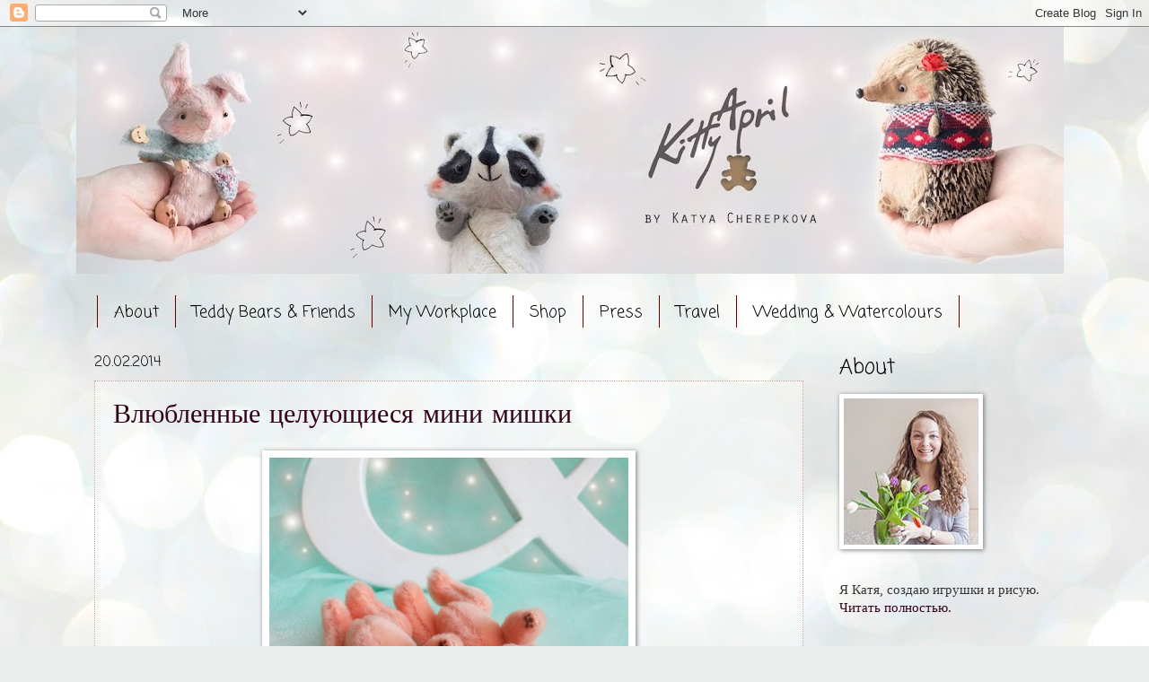

--- FILE ---
content_type: text/html; charset=UTF-8
request_url: https://www.cherepkova.com/2014/02/
body_size: 15934
content:
<!DOCTYPE html>
<html class='v2' dir='ltr' xmlns='http://www.w3.org/1999/xhtml' xmlns:b='http://www.google.com/2005/gml/b' xmlns:data='http://www.google.com/2005/gml/data' xmlns:expr='http://www.google.com/2005/gml/expr'>
<head>
<link href='https://www.blogger.com/static/v1/widgets/335934321-css_bundle_v2.css' rel='stylesheet' type='text/css'/>
<!-- Google Tag Manager -->
<script>(function(w,d,s,l,i){w[l]=w[l]||[];w[l].push({'gtm.start':
new Date().getTime(),event:'gtm.js'});var f=d.getElementsByTagName(s)[0],
j=d.createElement(s),dl=l!='dataLayer'?'&l='+l:'';j.async=true;j.src=
'https://www.googletagmanager.com/gtm.js?id='+i+dl;f.parentNode.insertBefore(j,f);
})(window,document,'script','dataLayer','GTM-5H6TXLQ');</script>
<!-- End Google Tag Manager -->
<meta content='width=1100' name='viewport'/>
<meta content='text/html; charset=UTF-8' http-equiv='Content-Type'/>
<meta content='blogger' name='generator'/>
<link href="https://www.cherepkova.com/favicon.ico" rel='icon' type='image/x-icon' />
<link href="https://www.cherepkova.com/2014/02/" rel='canonical' />
<link rel="alternate" type="application/atom+xml" title="KittyApril - Atom" href="https://www.cherepkova.com/feeds/posts/default" />
<link rel="alternate" type="application/rss+xml" title="KittyApril - RSS" href="https://www.cherepkova.com/feeds/posts/default?alt=rss" />
<link rel="service.post" type="application/atom+xml" title="KittyApril - Atom" href="https://www.blogger.com/feeds/7202287563302946241/posts/default" />
<!--Can't find substitution for tag [blog.ieCssRetrofitLinks]-->
<meta content='Дизайнер и создатель авторских игрушек. Придумаю и шью игрушки, и рисую акварелью' name='description'/>
<meta content='http://www.cherepkova.com/2014/02/' property='og:url'/>
<meta content='KittyApril' property='og:title'/>
<meta content='Дизайнер и создатель авторских игрушек. Придумаю и шью игрушки, и рисую акварелью' property='og:description'/>
<title>KittyApril: февраля 2014</title>
<style type='text/css'>@font-face{font-family:'Coming Soon';font-style:normal;font-weight:400;font-display:swap;src:url(//fonts.gstatic.com/s/comingsoon/v20/qWcuB6mzpYL7AJ2VfdQR1t-VWDnRsDkg.woff2)format('woff2');unicode-range:U+0000-00FF,U+0131,U+0152-0153,U+02BB-02BC,U+02C6,U+02DA,U+02DC,U+0304,U+0308,U+0329,U+2000-206F,U+20AC,U+2122,U+2191,U+2193,U+2212,U+2215,U+FEFF,U+FFFD;}@font-face{font-family:'Dancing Script';font-style:normal;font-weight:400;font-display:swap;src:url(//fonts.gstatic.com/s/dancingscript/v29/If2cXTr6YS-zF4S-kcSWSVi_sxjsohD9F50Ruu7BMSo3Rep8hNX6plRPjLo.woff2)format('woff2');unicode-range:U+0102-0103,U+0110-0111,U+0128-0129,U+0168-0169,U+01A0-01A1,U+01AF-01B0,U+0300-0301,U+0303-0304,U+0308-0309,U+0323,U+0329,U+1EA0-1EF9,U+20AB;}@font-face{font-family:'Dancing Script';font-style:normal;font-weight:400;font-display:swap;src:url(//fonts.gstatic.com/s/dancingscript/v29/If2cXTr6YS-zF4S-kcSWSVi_sxjsohD9F50Ruu7BMSo3ROp8hNX6plRPjLo.woff2)format('woff2');unicode-range:U+0100-02BA,U+02BD-02C5,U+02C7-02CC,U+02CE-02D7,U+02DD-02FF,U+0304,U+0308,U+0329,U+1D00-1DBF,U+1E00-1E9F,U+1EF2-1EFF,U+2020,U+20A0-20AB,U+20AD-20C0,U+2113,U+2C60-2C7F,U+A720-A7FF;}@font-face{font-family:'Dancing Script';font-style:normal;font-weight:400;font-display:swap;src:url(//fonts.gstatic.com/s/dancingscript/v29/If2cXTr6YS-zF4S-kcSWSVi_sxjsohD9F50Ruu7BMSo3Sup8hNX6plRP.woff2)format('woff2');unicode-range:U+0000-00FF,U+0131,U+0152-0153,U+02BB-02BC,U+02C6,U+02DA,U+02DC,U+0304,U+0308,U+0329,U+2000-206F,U+20AC,U+2122,U+2191,U+2193,U+2212,U+2215,U+FEFF,U+FFFD;}</style>
<style id='page-skin-1' type='text/css'><!--
/*
-----------------------------------------------
Blogger Template Style
Name:     Watermark
Designer: Blogger
URL:      www.blogger.com
----------------------------------------------- */
/* Use this with templates/1ktemplate-*.html */
/* Content
----------------------------------------------- */
body {
font: normal normal 16px 'Trebuchet MS', Trebuchet, sans-serif;
color: #333333;
background: #e9edec url(//themes.googleusercontent.com/image?id=1SBilrALlXIPLRAelrnhYjgFyYa09ZeL8cdktIYuaRwQ3kEvcEX-Xz1NjKkrLjtsPxmc7) repeat fixed top center /* Credit: merrymoonmary (http://www.istockphoto.com/file_closeup.php?id=10871280&platform=blogger) */;
}
html body .content-outer {
min-width: 0;
max-width: 100%;
width: 100%;
}
.content-outer {
font-size: 92%;
}
a:link {
text-decoration:none;
color: #330019;
}
a:visited {
text-decoration:none;
color: #99224d;
}
a:hover {
text-decoration:underline;
color: #ff004e;
}
.body-fauxcolumns .cap-top {
margin-top: 30px;
background: transparent none no-repeat scroll center center;
height: 121px;
}
.content-inner {
padding: 0;
}
/* Header
----------------------------------------------- */
.header-inner .Header .titlewrapper,
.header-inner .Header .descriptionwrapper {
padding-left: 20px;
padding-right: 20px;
}
.Header h1 {
font: normal normal 80px Dancing Script;
color: #ffffff;
text-shadow: 2px 2px rgba(0, 0, 0, .1);
}
.Header h1 a {
color: #ffffff;
}
.Header .description {
font-size: 140%;
color: #995555;
}
/* Tabs
----------------------------------------------- */
.tabs-inner .section {
margin: 0 20px;
}
.tabs-inner .PageList, .tabs-inner .LinkList, .tabs-inner .Labels {
margin-left: -11px;
margin-right: -11px;
background-color: rgba(0, 0, 0, 0);
border-top: 0 solid #ffffff;
border-bottom: 0 solid #ffffff;
-moz-box-shadow: 0 0 0 rgba(0, 0, 0, .3);
-webkit-box-shadow: 0 0 0 rgba(0, 0, 0, .3);
-goog-ms-box-shadow: 0 0 0 rgba(0, 0, 0, .3);
box-shadow: 0 0 0 rgba(0, 0, 0, .3);
}
.tabs-inner .PageList .widget-content,
.tabs-inner .LinkList .widget-content,
.tabs-inner .Labels .widget-content {
margin: -3px -11px;
background: transparent none  no-repeat scroll right;
}
.tabs-inner .widget ul {
padding: 2px 25px;
max-height: 34px;
background: transparent none no-repeat scroll left;
}
.tabs-inner .widget li {
border: none;
}
.tabs-inner .widget li a {
display: inline-block;
padding: .25em 1em;
font: normal normal 18px Coming Soon;
color: #000000;
border-right: 1px solid #660000;
}
.tabs-inner .widget li:first-child a {
border-left: 1px solid #660000;
}
.tabs-inner .widget li.selected a, .tabs-inner .widget li a:hover {
color: #000000;
}
/* Headings
----------------------------------------------- */
h2 {
font: normal normal 23px Coming Soon;
color: #000000;
margin: 0 0 .5em;
}
h2.date-header {
font: normal normal 16px Coming Soon;
color: #000000;
}
/* Main
----------------------------------------------- */
.main-inner .column-center-inner,
.main-inner .column-left-inner,
.main-inner .column-right-inner {
padding: 0 5px;
}
.main-outer {
margin-top: 0;
background: transparent none no-repeat scroll top left;
}
.main-inner {
padding-top: 30px;
}
.main-cap-top {
position: relative;
}
.main-cap-top .cap-right {
position: absolute;
height: 0;
width: 100%;
bottom: 0;
background: transparent none repeat-x scroll bottom center;
}
.main-cap-top .cap-left {
position: absolute;
height: 245px;
width: 280px;
right: 0;
bottom: 0;
background: transparent none no-repeat scroll bottom left;
}
/* Posts
----------------------------------------------- */
.post-outer {
padding: 15px 20px;
margin: 0 0 25px;
background: rgba(0, 0, 0, 0) url(//www.blogblog.com/1kt/watermark/post_background_birds.png) repeat scroll top left;
_background-image: none;
border: dotted 1px #cca199;
-moz-box-shadow: 0 0 0 rgba(0, 0, 0, .1);
-webkit-box-shadow: 0 0 0 rgba(0, 0, 0, .1);
-goog-ms-box-shadow: 0 0 0 rgba(0, 0, 0, .1);
box-shadow: 0 0 0 rgba(0, 0, 0, .1);
}
h3.post-title {
font: normal normal 30px Coming Soon;
margin: 0;
}
.comments h4 {
font: normal normal 30px Coming Soon;
margin: 1em 0 0;
}
.post-body {
font-size: 105%;
line-height: 1.5;
position: relative;
}
.post-header {
margin: 0 0 1em;
color: #777777;
}
.post-footer {
margin: 10px 0 0;
padding: 10px 0 0;
color: #777777;
border-top: dashed 1px #777777;
}
#blog-pager {
font-size: 140%
}
#comments .comment-author {
padding-top: 1.5em;
border-top: dashed 1px #777777;
background-position: 0 1.5em;
}
#comments .comment-author:first-child {
padding-top: 0;
border-top: none;
}
.avatar-image-container {
margin: .2em 0 0;
}
/* Comments
----------------------------------------------- */
.comments .comments-content .icon.blog-author {
background-repeat: no-repeat;
background-image: url([data-uri]);
}
.comments .comments-content .loadmore a {
border-top: 1px solid #777777;
border-bottom: 1px solid #777777;
}
.comments .continue {
border-top: 2px solid #777777;
}
/* Widgets
----------------------------------------------- */
.widget ul, .widget #ArchiveList ul.flat {
padding: 0;
list-style: none;
}
.widget ul li, .widget #ArchiveList ul.flat li {
padding: .35em 0;
text-indent: 0;
border-top: dashed 1px #777777;
}
.widget ul li:first-child, .widget #ArchiveList ul.flat li:first-child {
border-top: none;
}
.widget .post-body ul {
list-style: disc;
}
.widget .post-body ul li {
border: none;
}
.widget .zippy {
color: #777777;
}
.post-body img, .post-body .tr-caption-container, .Profile img, .Image img,
.BlogList .item-thumbnail img {
padding: 5px;
background: #fff;
-moz-box-shadow: 1px 1px 5px rgba(0, 0, 0, .5);
-webkit-box-shadow: 1px 1px 5px rgba(0, 0, 0, .5);
-goog-ms-box-shadow: 1px 1px 5px rgba(0, 0, 0, .5);
box-shadow: 1px 1px 5px rgba(0, 0, 0, .5);
}
.post-body img, .post-body .tr-caption-container {
padding: 8px;
}
.post-body .tr-caption-container {
color: #333333;
}
.post-body .tr-caption-container img {
padding: 0;
background: transparent;
border: none;
-moz-box-shadow: 0 0 0 rgba(0, 0, 0, .1);
-webkit-box-shadow: 0 0 0 rgba(0, 0, 0, .1);
-goog-ms-box-shadow: 0 0 0 rgba(0, 0, 0, .1);
box-shadow: 0 0 0 rgba(0, 0, 0, .1);
}
/* Footer
----------------------------------------------- */
.footer-outer {
color:#cca199;
background: #330019 url(//www.blogblog.com/1kt/watermark/body_background_navigator.png) repeat scroll top left;
}
.footer-outer a {
color: #ffffff;
}
.footer-outer a:visited {
color: #dd3267;
}
.footer-outer a:hover {
color: #ff779a;
}
.footer-outer .widget h2 {
color: #eec3bb;
}
/* Mobile
----------------------------------------------- */
body.mobile  {
background-size: 100% auto;
}
.mobile .body-fauxcolumn-outer {
background: transparent none repeat scroll top left;
}
html .mobile .mobile-date-outer {
border-bottom: none;
background: rgba(0, 0, 0, 0) url(//www.blogblog.com/1kt/watermark/post_background_birds.png) repeat scroll top left;
_background-image: none;
margin-bottom: 10px;
}
.mobile .main-inner .date-outer {
padding: 0;
}
.mobile .main-inner .date-header {
margin: 10px;
}
.mobile .main-cap-top {
z-index: -1;
}
.mobile .content-outer {
font-size: 100%;
}
.mobile .post-outer {
padding: 10px;
}
.mobile .main-cap-top .cap-left {
background: transparent none no-repeat scroll bottom left;
}
.mobile .body-fauxcolumns .cap-top {
margin: 0;
}
.mobile-link-button {
background: rgba(0, 0, 0, 0) url(//www.blogblog.com/1kt/watermark/post_background_birds.png) repeat scroll top left;
}
.mobile-link-button a:link, .mobile-link-button a:visited {
color: #330019;
}
.mobile-index-date .date-header {
color: #000000;
}
.mobile-index-contents {
color: #333333;
}
.mobile .tabs-inner .section {
margin: 0;
}
.mobile .tabs-inner .PageList {
margin-left: 0;
margin-right: 0;
}
.mobile .tabs-inner .PageList .widget-content {
margin: 0;
color: #000000;
background: rgba(0, 0, 0, 0) url(//www.blogblog.com/1kt/watermark/post_background_birds.png) repeat scroll top left;
}
.mobile .tabs-inner .PageList .widget-content .pagelist-arrow {
border-left: 1px solid #660000;
}

--></style>
<style id='template-skin-1' type='text/css'><!--
body {
min-width: 1110px;
}
.content-outer, .content-fauxcolumn-outer, .region-inner {
min-width: 1110px;
max-width: 1110px;
_width: 1110px;
}
.main-inner .columns {
padding-left: 0px;
padding-right: 280px;
}
.main-inner .fauxcolumn-center-outer {
left: 0px;
right: 280px;
/* IE6 does not respect left and right together */
_width: expression(this.parentNode.offsetWidth -
parseInt("0px") -
parseInt("280px") + 'px');
}
.main-inner .fauxcolumn-left-outer {
width: 0px;
}
.main-inner .fauxcolumn-right-outer {
width: 280px;
}
.main-inner .column-left-outer {
width: 0px;
right: 100%;
margin-left: -0px;
}
.main-inner .column-right-outer {
width: 280px;
margin-right: -280px;
}
#layout {
min-width: 0;
}
#layout .content-outer {
min-width: 0;
width: 800px;
}
#layout .region-inner {
min-width: 0;
width: auto;
}
--></style>
<script type='text/javascript'>
        (function(i,s,o,g,r,a,m){i['GoogleAnalyticsObject']=r;i[r]=i[r]||function(){
        (i[r].q=i[r].q||[]).push(arguments)},i[r].l=1*new Date();a=s.createElement(o),
        m=s.getElementsByTagName(o)[0];a.async=1;a.src=g;m.parentNode.insertBefore(a,m)
        })(window,document,'script','https://www.google-analytics.com/analytics.js','ga');
        ga('create', 'UA-33073551-1', 'auto', 'blogger');
        ga('blogger.send', 'pageview');
      </script>
<meta content='6d7cb4da8463fbbb' name='yandex-verification'/>
<meta content='75bbf85b7bdc4020' name='yandex-verification'/>
<link href='https://www.blogger.com/dyn-css/authorization.css?targetBlogID=7202287563302946241&amp;zx=e4ad08f9-e912-4724-a86a-3ba0272f8e1b' media='none' onload='if(media!=&#39;all&#39;)media=&#39;all&#39;' rel='stylesheet'/><noscript><link href='https://www.blogger.com/dyn-css/authorization.css?targetBlogID=7202287563302946241&amp;zx=e4ad08f9-e912-4724-a86a-3ba0272f8e1b' rel='stylesheet'/></noscript>
<meta name='google-adsense-platform-account' content='ca-host-pub-1556223355139109'/>
<meta name='google-adsense-platform-domain' content='blogspot.com'/>

</head>
<body class='loading variant-birds'>
<!-- Google Tag Manager (noscript) -->
<noscript><iframe height='0' src='https://www.googletagmanager.com/ns.html?id=GTM-5H6TXLQ' style='display:none;visibility:hidden' width='0'></iframe></noscript>
<!-- End Google Tag Manager (noscript) -->
<div class='navbar section' id='navbar'><div class='widget Navbar' data-version='1' id='Navbar1'><script type="text/javascript">
    function setAttributeOnload(object, attribute, val) {
      if(window.addEventListener) {
        window.addEventListener('load',
          function(){ object[attribute] = val; }, false);
      } else {
        window.attachEvent('onload', function(){ object[attribute] = val; });
      }
    }
  </script>
<div id="navbar-iframe-container"></div>
<script type="text/javascript" src="https://apis.google.com/js/platform.js"></script>
<script type="text/javascript">
      gapi.load("gapi.iframes:gapi.iframes.style.bubble", function() {
        if (gapi.iframes && gapi.iframes.getContext) {
          gapi.iframes.getContext().openChild({
              url: 'https://www.blogger.com/navbar/7202287563302946241?origin\x3dhttp://www.cherepkova.com',
              where: document.getElementById("navbar-iframe-container"),
              id: "navbar-iframe"
          });
        }
      });
    </script><script type="text/javascript">
(function() {
var script = document.createElement('script');
script.type = 'text/javascript';
script.src = '//pagead2.googlesyndication.com/pagead/js/google_top_exp.js';
var head = document.getElementsByTagName('head')[0];
if (head) {
head.appendChild(script);
}})();
</script>
</div></div>
<div class='body-fauxcolumns'>
<div class='fauxcolumn-outer body-fauxcolumn-outer'>
<div class='cap-top'>
<div class='cap-left'></div>
<div class='cap-right'></div>
</div>
<div class='fauxborder-left'>
<div class='fauxborder-right'></div>
<div class='fauxcolumn-inner'>
</div>
</div>
<div class='cap-bottom'>
<div class='cap-left'></div>
<div class='cap-right'></div>
</div>
</div>
</div>
<div class='content'>
<div class='content-fauxcolumns'>
<div class='fauxcolumn-outer content-fauxcolumn-outer'>
<div class='cap-top'>
<div class='cap-left'></div>
<div class='cap-right'></div>
</div>
<div class='fauxborder-left'>
<div class='fauxborder-right'></div>
<div class='fauxcolumn-inner'>
</div>
</div>
<div class='cap-bottom'>
<div class='cap-left'></div>
<div class='cap-right'></div>
</div>
</div>
</div>
<div class='content-outer'>
<div class='content-cap-top cap-top'>
<div class='cap-left'></div>
<div class='cap-right'></div>
</div>
<div class='fauxborder-left content-fauxborder-left'>
<div class='fauxborder-right content-fauxborder-right'></div>
<div class='content-inner'>
<header>
<div class='header-outer'>
<div class='header-cap-top cap-top'>
<div class='cap-left'></div>
<div class='cap-right'></div>
</div>
<div class='fauxborder-left header-fauxborder-left'>
<div class='fauxborder-right header-fauxborder-right'></div>
<div class='region-inner header-inner'>
<div class='header section' id='header'><div class='widget Header' data-version='1' id='Header1'>
<div id='header-inner'>
<a href="https://www.cherepkova.com/" style='display: block'>
<img alt='KittyApril' height='275px; ' id='Header1_headerimg' src='https://blogger.googleusercontent.com/img/b/R29vZ2xl/AVvXsEg-fYAYv_0YUhgLBiZGeK7l_wTkIiMnapKUXNHEq4nFhcbH7idGWq9KWy5T7F61U_qFdRVAG16Epkhcr_jwx9IO9FQ1jpWce8C2o4RaQzBYHALAmgNveorXMLC_G5APXtyey1U4huWpsQM/s1100/isbl_1680x420.33322958_q6fyuee1.jpg' style='display: block' width='1100px; '/>
</a>
<div class='descriptionwrapper'>
<p class='description'><span>
</span></p>
</div>
</div>
</div></div>
</div>
</div>
<div class='header-cap-bottom cap-bottom'>
<div class='cap-left'></div>
<div class='cap-right'></div>
</div>
</div>
</header>
<div class='tabs-outer'>
<div class='tabs-cap-top cap-top'>
<div class='cap-left'></div>
<div class='cap-right'></div>
</div>
<div class='fauxborder-left tabs-fauxborder-left'>
<div class='fauxborder-right tabs-fauxborder-right'></div>
<div class='region-inner tabs-inner'>
<div class='tabs section' id='crosscol'><div class='widget PageList' data-version='1' id='PageList1'>
<h2>Страницы</h2>
<div class='widget-content'>
<ul>
<li>
<a href='http://kittyaprilhandmade.blogspot.ru/2012/06/ddswcdwcdwcdwcdw.html'>About</a>
</li>
<li>
<a href="https://www.cherepkova.com/p/blog-page_1.html">Teddy Bears &amp; Friends</a>
</li>
<li>
<a href="https://www.cherepkova.com/p/process.html">My Workplace</a>
</li>
<li>
<a href="https://www.cherepkova.com/p/shop.html">Shop</a>
</li>
<li>
<a href="https://www.cherepkova.com/p/blog-page_4.html">Press</a>
</li>
<li>
<a href="https://www.cherepkova.com/search/label/my%20life">Travel</a>
</li>
<li>
<a href="https://www.cherepkova.com/p/wedding.html">Wedding &amp; Watercolours</a>
</li>
<li>
<a href="https://www.cherepkova.com/p/contacts.html">Contacts</a>
</li>
</ul>
<div class='clear'></div>
</div>
</div></div>
<div class='tabs no-items section' id='crosscol-overflow'></div>
</div>
</div>
<div class='tabs-cap-bottom cap-bottom'>
<div class='cap-left'></div>
<div class='cap-right'></div>
</div>
</div>
<div class='main-outer'>
<div class='main-cap-top cap-top'>
<div class='cap-left'></div>
<div class='cap-right'></div>
</div>
<div class='fauxborder-left main-fauxborder-left'>
<div class='fauxborder-right main-fauxborder-right'></div>
<div class='region-inner main-inner'>
<div class='columns fauxcolumns'>
<div class='fauxcolumn-outer fauxcolumn-center-outer'>
<div class='cap-top'>
<div class='cap-left'></div>
<div class='cap-right'></div>
</div>
<div class='fauxborder-left'>
<div class='fauxborder-right'></div>
<div class='fauxcolumn-inner'>
</div>
</div>
<div class='cap-bottom'>
<div class='cap-left'></div>
<div class='cap-right'></div>
</div>
</div>
<div class='fauxcolumn-outer fauxcolumn-left-outer'>
<div class='cap-top'>
<div class='cap-left'></div>
<div class='cap-right'></div>
</div>
<div class='fauxborder-left'>
<div class='fauxborder-right'></div>
<div class='fauxcolumn-inner'>
</div>
</div>
<div class='cap-bottom'>
<div class='cap-left'></div>
<div class='cap-right'></div>
</div>
</div>
<div class='fauxcolumn-outer fauxcolumn-right-outer'>
<div class='cap-top'>
<div class='cap-left'></div>
<div class='cap-right'></div>
</div>
<div class='fauxborder-left'>
<div class='fauxborder-right'></div>
<div class='fauxcolumn-inner'>
</div>
</div>
<div class='cap-bottom'>
<div class='cap-left'></div>
<div class='cap-right'></div>
</div>
</div>
<!-- corrects IE6 width calculation -->
<div class='columns-inner'>
<div class='column-center-outer'>
<div class='column-center-inner'>
<div class='main section' id='main'><div class='widget Blog' data-version='1' id='Blog1'>
<div class='blog-posts hfeed'>

          <div class="date-outer">
        
<h2 class='date-header'><span>20.02.2014</span></h2>

          <div class="date-posts">
        
<div class='post-outer'>
<div class='post hentry' itemprop='blogPost' itemscope='itemscope' itemtype='http://schema.org/BlogPosting'>
<meta content='https://blogger.googleusercontent.com/img/b/R29vZ2xl/AVvXsEioTRlP1bsjWNbgy3KnzEwHSDEFPCAJl8xG4Mzfh6dcn75bYmetYjyYEWLCkva9wWWkKT4gxzzZykANTTuEA8lUen6dLgBYUyYArD6UNJLOd2YOX98mvCAl6cl94i3_IOjF-_6dmKjctqry/s1600/counting+stars.jpg' itemprop='image_url'/>
<meta content='7202287563302946241' itemprop='blogId'/>
<meta content='3632039604527524159' itemprop='postId'/>
<a name='3632039604527524159'></a>
<h3 class='post-title entry-title' itemprop='name'>
<a href="https://www.cherepkova.com/2014/02/blog-post.html">Влюбленные целующиеся мини мишки</a>
</h3>
<div class='post-header'>
<div class='post-header-line-1'></div>
</div>
<div class='post-body entry-content' id='post-body-3632039604527524159' itemprop='articleBody'>
<div dir="ltr" style="text-align: left;" trbidi="on">
<div class="separator" style="clear: both; text-align: center;">
<a href="https://blogger.googleusercontent.com/img/b/R29vZ2xl/AVvXsEioTRlP1bsjWNbgy3KnzEwHSDEFPCAJl8xG4Mzfh6dcn75bYmetYjyYEWLCkva9wWWkKT4gxzzZykANTTuEA8lUen6dLgBYUyYArD6UNJLOd2YOX98mvCAl6cl94i3_IOjF-_6dmKjctqry/s1600/counting+stars.jpg" imageanchor="1" style="margin-left: 1em; margin-right: 1em;"><img border="0" height="400" src="https://blogger.googleusercontent.com/img/b/R29vZ2xl/AVvXsEioTRlP1bsjWNbgy3KnzEwHSDEFPCAJl8xG4Mzfh6dcn75bYmetYjyYEWLCkva9wWWkKT4gxzzZykANTTuEA8lUen6dLgBYUyYArD6UNJLOd2YOX98mvCAl6cl94i3_IOjF-_6dmKjctqry/s1600/counting+stars.jpg" width="400" /></a></div>
<span style="font-family: &quot;Trebuchet MS&quot;,sans-serif;">Привет, дорогие!</span><br />
<span style="font-family: &quot;Trebuchet MS&quot;,sans-serif;">Столько праздников, столько работы... пишу свой пост на бесконечную тему любви</span>. <span style="font-family: &quot;Trebuchet MS&quot;,sans-serif;">Лучше, как известно, поздно, чем никогда, поэтому принимайте мои искренние поздравления с Днем Св.Валентина с пожеланиями <b>светлой любви, нежности и взаимопонимания!</b> Любовь должна быть во всем, она наполняет мир смыслом и дарит радость!</span><br />
<div class="separator" style="clear: both; text-align: center;">
</div>
<div class="separator" style="clear: both; text-align: center;">
<a href="https://blogger.googleusercontent.com/img/b/R29vZ2xl/AVvXsEj7Gqfb5SAgJs2ov_bU1gjGC9xmF3tkhhLZEzJyoxyePl-BKjaxJ1Jvz5qY0vdnj-BWhPmctbsDzxXCEEuEL05ShjLKTDqEae7kEAMVCToLinzaPDF_CjTTukGN4Uh3-6yN8XXRH9eBdGvs/s1600/both+in+hand_2.jpg" imageanchor="1" style="margin-left: 1em; margin-right: 1em;"><img border="0" height="400" src="https://blogger.googleusercontent.com/img/b/R29vZ2xl/AVvXsEj7Gqfb5SAgJs2ov_bU1gjGC9xmF3tkhhLZEzJyoxyePl-BKjaxJ1Jvz5qY0vdnj-BWhPmctbsDzxXCEEuEL05ShjLKTDqEae7kEAMVCToLinzaPDF_CjTTukGN4Uh3-6yN8XXRH9eBdGvs/s1600/both+in+hand_2.jpg" width="400" /></a> </div>
<br />
<span style="font-family: &quot;Trebuchet MS&quot;,sans-serif;">Такого же мнения и 
моя <b>влюбленная парочка мини мишек</b>, которые очень любят друг друга 
целовать и не могут и дня прожить по одиночке. Между ними существует 
<b>невидимое притяжение</b> - в прямом и переносном смысле, внтури у них 
магнитики.)))</span><br />
<span style="font-family: &quot;Trebuchet MS&quot;,sans-serif;"><br /></span>
<br />
<div class="separator" style="clear: both; text-align: center;">
<a href="https://blogger.googleusercontent.com/img/b/R29vZ2xl/AVvXsEgWqN32wSodiLyHRSeou7xjFqQ58FLKbr_DX8QS-lvd8HsmozApYuHWglqI6cobtw4tssHjEmr95HQKRd4ESAZNNi4C3mNFBEEXBN3-ZTHuygGpwWBCYRErIubwGQuuktE4foxJKy12uYAH/s1600/both+in+hand.jpg" imageanchor="1" style="margin-left: 1em; margin-right: 1em;"><img border="0" height="400" src="https://blogger.googleusercontent.com/img/b/R29vZ2xl/AVvXsEgWqN32wSodiLyHRSeou7xjFqQ58FLKbr_DX8QS-lvd8HsmozApYuHWglqI6cobtw4tssHjEmr95HQKRd4ESAZNNi4C3mNFBEEXBN3-ZTHuygGpwWBCYRErIubwGQuuktE4foxJKy12uYAH/s1600/both+in+hand.jpg" width="400" /></a></div>
<span style="font-family: &quot;Trebuchet MS&quot;,sans-serif;"><b>Материалы</b> для каждого мишки: мех для миниатюры, 5 шплинтовых креплений, холлофайбер, стеклянный гранулят, стеклянные черные глазки, нитки мулине, сетка.</span><br />
<br />
<span style="font-family: &quot;Trebuchet MS&quot;,sans-serif;">Мишутки свободны, <b>ищут домик</b> на <a href="https://www.etsy.com/listing/178700708/kissing-mini-bears-couple-in-love-peach?ref=shop_home_active_4&amp;langid_override=9" target="_blank">Etsy</a>. Перезжать согласны только вместе. Эх, любовь..! Мишутки могут быть замечательным подарком или украшением на <b>свадьбе</b>.</span><br />
<br />
<span style="font-family: &quot;Trebuchet MS&quot;,sans-serif;">Дальше оооочень много фотографий, так как фотосессия меня сильно увлекла... </span><br />
<span style="font-family: &quot;Trebuchet MS&quot;,sans-serif;">(Кто досмотрит до конца, тот увидит, как мой кот контролирует весь процесс).</span><br />
<span style="font-family: &quot;Trebuchet MS&quot;,sans-serif;"><br /></span>
<br />
<div class="separator" style="clear: both; text-align: center;">
<a href="https://blogger.googleusercontent.com/img/b/R29vZ2xl/AVvXsEhLGo77E8GypZGgXd8sELnFRmS72mlIHS4ytOHUilvk-UaFQIMZ5bv23-XMMZMSxIBcCl0BLNd8KpwFKmp_LRntl_F3gWVJiloUtwkB0odc1rUuYiIl8p00e3gk80OJ04_sRio8Vj-hv_3F/s1600/cute+with+&amp;.jpg" imageanchor="1" style="margin-left: 1em; margin-right: 1em;"><img border="0" height="400" src="https://blogger.googleusercontent.com/img/b/R29vZ2xl/AVvXsEhLGo77E8GypZGgXd8sELnFRmS72mlIHS4ytOHUilvk-UaFQIMZ5bv23-XMMZMSxIBcCl0BLNd8KpwFKmp_LRntl_F3gWVJiloUtwkB0odc1rUuYiIl8p00e3gk80OJ04_sRio8Vj-hv_3F/s1600/cute+with+&amp;.jpg" width="400" /></a></div>
<div class="separator" style="clear: both; text-align: center;">
<a href="https://blogger.googleusercontent.com/img/b/R29vZ2xl/AVvXsEgcvbVLjlKkWJUIsivmf0inFYs3fAEFDJx_SPOevOo1rNBp6qeEAH7hhwS-DwDWGF9YL29X7yR8WrLVpY3Zc0XLzrpn1XnUxYcnk9OZNn6mOaMFHpvg6yFgYxtgOlQ5YjDcJeLT2cm6yAP3/s1600/cute_both.jpg" imageanchor="1" style="margin-left: 1em; margin-right: 1em;"><img border="0" height="400" src="https://blogger.googleusercontent.com/img/b/R29vZ2xl/AVvXsEgcvbVLjlKkWJUIsivmf0inFYs3fAEFDJx_SPOevOo1rNBp6qeEAH7hhwS-DwDWGF9YL29X7yR8WrLVpY3Zc0XLzrpn1XnUxYcnk9OZNn6mOaMFHpvg6yFgYxtgOlQ5YjDcJeLT2cm6yAP3/s1600/cute_both.jpg" width="400" /></a></div>
<div class="separator" style="clear: both; text-align: center;">
<a href="https://blogger.googleusercontent.com/img/b/R29vZ2xl/AVvXsEjSY0WheYFHiP2G4rs7wJ4SvSFlkt1JyhB-79BFcWqsE6Z2iI24l1fxEibM2RpM5Bmx9PLbk7fc-wY8Z5sRinGPGgtPLVlgauLDyMnc1X33dV-RE42tE9vI8aF6wCA6VdXDUHUOhMyprkKe/s1600/from+above.jpg" imageanchor="1" style="margin-left: 1em; margin-right: 1em;"><img border="0" height="400" src="https://blogger.googleusercontent.com/img/b/R29vZ2xl/AVvXsEjSY0WheYFHiP2G4rs7wJ4SvSFlkt1JyhB-79BFcWqsE6Z2iI24l1fxEibM2RpM5Bmx9PLbk7fc-wY8Z5sRinGPGgtPLVlgauLDyMnc1X33dV-RE42tE9vI8aF6wCA6VdXDUHUOhMyprkKe/s1600/from+above.jpg" width="400" /></a></div>
<div class="separator" style="clear: both; text-align: center;">
<a href="https://blogger.googleusercontent.com/img/b/R29vZ2xl/AVvXsEiRmaWvtGNxDdQ7T6nPGo-g7Ic3NXe6AghErXAn-Icm5KEEeyEA5PtF_W0gfJgPu66IaSR4aLWPzYr0rDIzog-UVZ90MoMLXTj51g10zER51JbZAScsdxnv3kW386SNICXDXQAH_PPGn-u5/s1600/from+above_two.jpg" imageanchor="1" style="margin-left: 1em; margin-right: 1em;"><img border="0" height="400" src="https://blogger.googleusercontent.com/img/b/R29vZ2xl/AVvXsEiRmaWvtGNxDdQ7T6nPGo-g7Ic3NXe6AghErXAn-Icm5KEEeyEA5PtF_W0gfJgPu66IaSR4aLWPzYr0rDIzog-UVZ90MoMLXTj51g10zER51JbZAScsdxnv3kW386SNICXDXQAH_PPGn-u5/s1600/from+above_two.jpg" width="400" /></a></div>
<div class="separator" style="clear: both; text-align: center;">
<a href="https://blogger.googleusercontent.com/img/b/R29vZ2xl/AVvXsEjRK_slw0pWn5hAX5oSmk_hn3uxnOHdtx9YJI6YNTTR2hglAhxGGLzTewO6s3ORhEm_i9tSeZ8_4UCx9P3L3W462MPB_Tv47whgZCejxoV2tNj5996iBHmOQ5gFMUyGntStot9wd1oByi_s/s1600/girl+bear.jpg" imageanchor="1" style="margin-left: 1em; margin-right: 1em;"><img border="0" height="400" src="https://blogger.googleusercontent.com/img/b/R29vZ2xl/AVvXsEjRK_slw0pWn5hAX5oSmk_hn3uxnOHdtx9YJI6YNTTR2hglAhxGGLzTewO6s3ORhEm_i9tSeZ8_4UCx9P3L3W462MPB_Tv47whgZCejxoV2tNj5996iBHmOQ5gFMUyGntStot9wd1oByi_s/s1600/girl+bear.jpg" width="400" /></a></div>
<div class="separator" style="clear: both; text-align: center;">
<a href="https://blogger.googleusercontent.com/img/b/R29vZ2xl/AVvXsEgxYf0uygQUvqF4EWCpY3cD1kNPw8cTPOYFiUUM7cE17dZEXs-BbpGWR1qEcXNFUNx4VitcnaVT85MoqYoAgyNPfoaoiW-dcAm9mlMtsMxT9ZPjZRgOXi_GedqGX-RYclL1WGBa42KJNUav/s1600/girl_close.jpg" imageanchor="1" style="margin-left: 1em; margin-right: 1em;"><img border="0" height="400" src="https://blogger.googleusercontent.com/img/b/R29vZ2xl/AVvXsEgxYf0uygQUvqF4EWCpY3cD1kNPw8cTPOYFiUUM7cE17dZEXs-BbpGWR1qEcXNFUNx4VitcnaVT85MoqYoAgyNPfoaoiW-dcAm9mlMtsMxT9ZPjZRgOXi_GedqGX-RYclL1WGBa42KJNUav/s1600/girl_close.jpg" width="400" /></a></div>
<div class="separator" style="clear: both; text-align: center;">
<a href="https://blogger.googleusercontent.com/img/b/R29vZ2xl/AVvXsEgtoQI4lfGKsAsZmcJMfwRKJOjtKgh5mOMb-A31u58w265jV7CgIbmOKcMQavjC9wxGtEmK0-nJvtJ70wQtATo1xoecQ05erGX55zE2-90xe5XmxW8ShwNXRMnTAFrFxOY-iufik-Q5Fhfu/s1600/hiding+present.jpg" imageanchor="1" style="margin-left: 1em; margin-right: 1em;"><img border="0" height="400" src="https://blogger.googleusercontent.com/img/b/R29vZ2xl/AVvXsEgtoQI4lfGKsAsZmcJMfwRKJOjtKgh5mOMb-A31u58w265jV7CgIbmOKcMQavjC9wxGtEmK0-nJvtJ70wQtATo1xoecQ05erGX55zE2-90xe5XmxW8ShwNXRMnTAFrFxOY-iufik-Q5Fhfu/s1600/hiding+present.jpg" width="400" /></a></div>
<div class="separator" style="clear: both; text-align: center;">
<a href="https://blogger.googleusercontent.com/img/b/R29vZ2xl/AVvXsEi3WHqKwgz2y8jO-3Nj1Y2gdNAkGzVDia5XgVSQFxBj9rCU-vIerT7MxVBDpAqeUMYSR0F6vtG9XVa7QcVFkXrIchzHFworXoSgE1Vu88noRjB07mntR4_Rzj3R3HPU2WK2ho-_NEh7H7tP/s1600/hugging.jpg" imageanchor="1" style="margin-left: 1em; margin-right: 1em;"><img border="0" height="400" src="https://blogger.googleusercontent.com/img/b/R29vZ2xl/AVvXsEi3WHqKwgz2y8jO-3Nj1Y2gdNAkGzVDia5XgVSQFxBj9rCU-vIerT7MxVBDpAqeUMYSR0F6vtG9XVa7QcVFkXrIchzHFworXoSgE1Vu88noRjB07mntR4_Rzj3R3HPU2WK2ho-_NEh7H7tP/s1600/hugging.jpg" width="400" /></a></div>
<div class="separator" style="clear: both; text-align: center;">
<a href="https://blogger.googleusercontent.com/img/b/R29vZ2xl/AVvXsEgMLeULhdU3ofgZB4gOh2l_J1cMcKOWZndeafKwEuZaJybdwdD-2mv-JOlm9rgkb5eImr-8GMVY3N11F2ZB6PqXMohb7MHiEsjnSIbTPxRVCr6A9754_BefTmIOjJfovvnQuSCmmQwAJMUh/s1600/in+&amp;.jpg" imageanchor="1" style="margin-left: 1em; margin-right: 1em;"><img border="0" height="400" src="https://blogger.googleusercontent.com/img/b/R29vZ2xl/AVvXsEgMLeULhdU3ofgZB4gOh2l_J1cMcKOWZndeafKwEuZaJybdwdD-2mv-JOlm9rgkb5eImr-8GMVY3N11F2ZB6PqXMohb7MHiEsjnSIbTPxRVCr6A9754_BefTmIOjJfovvnQuSCmmQwAJMUh/s1600/in+&amp;.jpg" width="400" /></a></div>
<div class="separator" style="clear: both; text-align: center;">
<a href="https://blogger.googleusercontent.com/img/b/R29vZ2xl/AVvXsEi6061YX3U9_Q3ia2Opd9h2z_TEF9XiOfqJyNkKo00Yknbz8QUNsuiWQ_rZi7ddknBrumhqVLBflTdk8gmp1_5ra_etKb64FLUT4N-RdIlL7mXjd1abePO0mkbHtbuZJoKEDyawv3BsYh7U/s1600/inside+&amp;.jpg" imageanchor="1" style="margin-left: 1em; margin-right: 1em;"><img border="0" height="400" src="https://blogger.googleusercontent.com/img/b/R29vZ2xl/AVvXsEi6061YX3U9_Q3ia2Opd9h2z_TEF9XiOfqJyNkKo00Yknbz8QUNsuiWQ_rZi7ddknBrumhqVLBflTdk8gmp1_5ra_etKb64FLUT4N-RdIlL7mXjd1abePO0mkbHtbuZJoKEDyawv3BsYh7U/s1600/inside+&amp;.jpg" width="400" /></a></div>
<div class="separator" style="clear: both; text-align: center;">
<a href="https://blogger.googleusercontent.com/img/b/R29vZ2xl/AVvXsEgaAouvpl6XU0JHA9GxwhUq4OwPCUUVT1sGBcLAhdKpXC1bsGkn2tMedEF5NBK0kxeeOlamM9a5eEAO9Jd1GcsCycqPCdNHYonV2y0Ffeof5ehCeulwKSNLiXtAbVqxVVyQuROL0wywefvB/s1600/kissing_closeup.jpg" imageanchor="1" style="margin-left: 1em; margin-right: 1em;"><img border="0" height="400" src="https://blogger.googleusercontent.com/img/b/R29vZ2xl/AVvXsEgaAouvpl6XU0JHA9GxwhUq4OwPCUUVT1sGBcLAhdKpXC1bsGkn2tMedEF5NBK0kxeeOlamM9a5eEAO9Jd1GcsCycqPCdNHYonV2y0Ffeof5ehCeulwKSNLiXtAbVqxVVyQuROL0wywefvB/s1600/kissing_closeup.jpg" width="400" /></a></div>
<div class="separator" style="clear: both; text-align: center;">
<a href="https://blogger.googleusercontent.com/img/b/R29vZ2xl/AVvXsEiJTYq_yF5BN9Ze4wb6_X60KgaWMuKmD4uJ9Zn4clpXf6x3UujDTmNNXN4ZPCUM6aVb2QqIZuvzKsNalcCK-O48B_cYBMbUVzneIIB9PII17YPN2McTi5e1fmE96h3BgJ2MpTvZ__3KDaor/s1600/kissing_standing.jpg" imageanchor="1" style="margin-left: 1em; margin-right: 1em;"><img border="0" height="400" src="https://blogger.googleusercontent.com/img/b/R29vZ2xl/AVvXsEiJTYq_yF5BN9Ze4wb6_X60KgaWMuKmD4uJ9Zn4clpXf6x3UujDTmNNXN4ZPCUM6aVb2QqIZuvzKsNalcCK-O48B_cYBMbUVzneIIB9PII17YPN2McTi5e1fmE96h3BgJ2MpTvZ__3KDaor/s1600/kissing_standing.jpg" width="400" /></a></div>
<div class="separator" style="clear: both; text-align: center;">
</div>
<div class="separator" style="clear: both; text-align: center;">
<a href="https://blogger.googleusercontent.com/img/b/R29vZ2xl/AVvXsEiGi3M2W7arrYLzgihynHPVRDepxpKAJ28Fc7wMJ3jmFvcQ2tJJOOcHreXXo6Az3DtOrtThtihkhi_8OPa1h1CA3hSXsWgjYBVHOeSyPa8ZE93CdHbw7z09nKg86uymgFtIV3zlD1r1yXCi/s1600/laying_facing_2.jpg" imageanchor="1" style="margin-left: 1em; margin-right: 1em;"><img border="0" height="400" src="https://blogger.googleusercontent.com/img/b/R29vZ2xl/AVvXsEiGi3M2W7arrYLzgihynHPVRDepxpKAJ28Fc7wMJ3jmFvcQ2tJJOOcHreXXo6Az3DtOrtThtihkhi_8OPa1h1CA3hSXsWgjYBVHOeSyPa8ZE93CdHbw7z09nKg86uymgFtIV3zlD1r1yXCi/s1600/laying_facing_2.jpg" width="400" /></a></div>
<div class="separator" style="clear: both; text-align: center;">
<a href="https://blogger.googleusercontent.com/img/b/R29vZ2xl/AVvXsEi_-WDwNdKvmLBx0R50bZe8g1x-ASoHIpJRcLvXhAlGIf8Jmc2aIGPFYpwJOQEcR8jTUbc2wz4ccKm7kApTEZcP8A0Be-IlsvxN15MNTEiIC-IoybfgusuWOUPaZ1BfVsXhBCZynIy09w11/s1600/laying_present.jpg" imageanchor="1" style="margin-left: 1em; margin-right: 1em;"><img border="0" height="400" src="https://blogger.googleusercontent.com/img/b/R29vZ2xl/AVvXsEi_-WDwNdKvmLBx0R50bZe8g1x-ASoHIpJRcLvXhAlGIf8Jmc2aIGPFYpwJOQEcR8jTUbc2wz4ccKm7kApTEZcP8A0Be-IlsvxN15MNTEiIC-IoybfgusuWOUPaZ1BfVsXhBCZynIy09w11/s1600/laying_present.jpg" width="400" /></a><a href="https://blogger.googleusercontent.com/img/b/R29vZ2xl/AVvXsEic4jWjg__bWhVzvfwxYm3PgnMl_wogtXoWrb4ELCeyFHTpSTdu17L8sXsy8Vw0d_QKV5Eg-ujKb3Ccx-JY4jOGjv1GyIOjJz62iaRini7m_Y5F1libnBLK97m5EOsAiLOgWGhcN1Rf0QR6/s1600/laying_heart.jpg" imageanchor="1" style="margin-left: 1em; margin-right: 1em;"><img border="0" height="400" src="https://blogger.googleusercontent.com/img/b/R29vZ2xl/AVvXsEic4jWjg__bWhVzvfwxYm3PgnMl_wogtXoWrb4ELCeyFHTpSTdu17L8sXsy8Vw0d_QKV5Eg-ujKb3Ccx-JY4jOGjv1GyIOjJz62iaRini7m_Y5F1libnBLK97m5EOsAiLOgWGhcN1Rf0QR6/s1600/laying_heart.jpg" width="400" /></a></div>
<span style="font-family: &quot;Trebuchet MS&quot;,sans-serif;"><br /></span>
<span style="font-family: &quot;Trebuchet MS&quot;,sans-serif;">А вот и кот...</span><br />
<div class="separator" style="clear: both; text-align: center;">
<a href="https://blogger.googleusercontent.com/img/b/R29vZ2xl/AVvXsEi7OUNbHdxtKHSzO-0NxKIDHLx_dFn8rPkPGEHr6yzbC9XNHWKVtmBT1vNrcbm2IP1IUiD-NW_rE-2efsXYQmKcMMpHBeyrLyiU317ph5vydTq1juBCTMhRBWTYUJXOB1cORAOlNRv9Qz04/s1600/70.jpg" imageanchor="1" style="margin-left: 1em; margin-right: 1em;"><img border="0" height="231" src="https://blogger.googleusercontent.com/img/b/R29vZ2xl/AVvXsEi7OUNbHdxtKHSzO-0NxKIDHLx_dFn8rPkPGEHr6yzbC9XNHWKVtmBT1vNrcbm2IP1IUiD-NW_rE-2efsXYQmKcMMpHBeyrLyiU317ph5vydTq1juBCTMhRBWTYUJXOB1cORAOlNRv9Qz04/s1600/70.jpg" width="400" /></a><a href="https://blogger.googleusercontent.com/img/b/R29vZ2xl/AVvXsEinm-2dy7TsXWPwA_sA8hZvX1HRz_O0v0NgY2B6RWpWZY9MmusCwwiulHSJTN4c1K5d47Mxu-xCjgO8l3-hIHSe_RMoE5Wx7ZxWWR42oIh5NiZiYeRWsk9lRA0thOGj0oEq66XHMdCsQONb/s1600/62.jpg" imageanchor="1" style="margin-left: 1em; margin-right: 1em;"><img border="0" height="286" src="https://blogger.googleusercontent.com/img/b/R29vZ2xl/AVvXsEinm-2dy7TsXWPwA_sA8hZvX1HRz_O0v0NgY2B6RWpWZY9MmusCwwiulHSJTN4c1K5d47Mxu-xCjgO8l3-hIHSe_RMoE5Wx7ZxWWR42oIh5NiZiYeRWsk9lRA0thOGj0oEq66XHMdCsQONb/s1600/62.jpg" width="400" /></a></div>
<span style="font-family: &quot;Trebuchet MS&quot;,sans-serif;"><br /></span>
<span style="font-family: &quot;Trebuchet MS&quot;,sans-serif;">Всем желаю находить место для любви в своем сердце и плотном графике!</span><br />
<span style="font-family: &quot;Trebuchet MS&quot;,sans-serif;"><br /></span></div>
<div style='clear: both;'></div>
</div>
<div class='post-footer'>
<div class='post-footer-line post-footer-line-1'><span class='post-author vcard'>
Автор:
<span class='fn' itemprop='author' itemscope='itemscope' itemtype='http://schema.org/Person'>
<meta content='https://www.blogger.com/profile/08263556315589232455' itemprop='url'/>
<a class='g-profile' href='https://www.blogger.com/profile/08263556315589232455' rel='author' title='author profile'>
<span itemprop='name'>KittyApril</span>
</a>
</span>
</span>
<span class='post-timestamp'>
на
<meta content='http://www.cherepkova.com/2014/02/blog-post.html' itemprop='url'/>
<a class='timestamp-link' href="https://www.cherepkova.com/2014/02/blog-post.html" rel='bookmark' title='permanent link'><abbr class='published' itemprop='datePublished' title='2014-02-20T09:13:00-08:00'>09:13</abbr></a>
</span>
<span class='post-comment-link'>
<a class='comment-link' href="https://www.cherepkova.com/2014/02/blog-post.html#comment-form" onclick=''>
4 комментария:
  </a>
</span>
<span class='post-icons'>
<span class='item-control blog-admin pid-734212866'>
<a href='https://www.blogger.com/post-edit.g?blogID=7202287563302946241&postID=3632039604527524159&from=pencil' title='Изменить сообщение'>
<img alt='' class='icon-action' height='18' src='https://resources.blogblog.com/img/icon18_edit_allbkg.gif' width='18'/>
</a>
</span>
</span>
<div class='post-share-buttons goog-inline-block'>
</div>
</div>
<div class='post-footer-line post-footer-line-2'><span class='post-labels'>
Ярлыки:
<a href="https://www.cherepkova.com/search/label/%D0%B8%D1%89%D1%83%D1%82%20%D0%B4%D0%BE%D0%BC%D0%B8%D0%BA" rel='tag'>ищут домик</a>,
<a href="https://www.cherepkova.com/search/label/%D0%BC%D0%B8%D1%88%D0%BA%D0%B8%20%D1%82%D0%B5%D0%B4%D0%B4%D0%B8" rel='tag'>мишки тедди</a>,
<a href="https://www.cherepkova.com/search/label/for%20adoption" rel='tag'>for adoption</a>,
<a href="https://www.cherepkova.com/search/label/miniature%20bear" rel='tag'>miniature bear</a>,
<a href="https://www.cherepkova.com/search/label/teddy%20bear" rel='tag'>teddy bear</a>,
<a href="https://www.cherepkova.com/search/label/wedding" rel='tag'>wedding</a>,
<a href="https://www.cherepkova.com/search/label/wedding%20toys" rel='tag'>wedding toys</a>
</span>
</div>
<div class='post-footer-line post-footer-line-3'><span class='post-location'>
</span>
</div>
</div>
</div>
</div>

        </div></div>
      
</div>
<div class='blog-pager' id='blog-pager'>
<span id='blog-pager-newer-link'>
<a class='blog-pager-newer-link' href="https://www.cherepkova.com/search?updated-max=2014-04-27T11:20:00-07:00&max-results=8&reverse-paginate=true" id='Blog1_blog-pager-newer-link' title='Следующие'>Следующие</a>
</span>
<span id='blog-pager-older-link'>
<a class='blog-pager-older-link' href="https://www.cherepkova.com/search?updated-max=2014-02-20T09:13:00-08:00&max-results=8" id='Blog1_blog-pager-older-link' title='Предыдущие'>Предыдущие</a>
</span>
<a class='home-link' href="https://www.cherepkova.com/">Главная страница</a>
</div>
<div class='clear'></div>
<div class='blog-feeds' style='display:none'>
<div class='feed-links'>
Подписаться на:
<a class='feed-link' href="https://www.cherepkova.com/feeds/posts/default" target='_blank' type='application/atom+xml'>Комментарии (Atom)</a>
</div>
</div>
</div></div>
</div>
</div>
<div class='column-left-outer'>
<div class='column-left-inner'>
<aside>
</aside>
</div>
</div>
<div class='column-right-outer'>
<div class='column-right-inner'>
<aside>
<div class='sidebar section' id='sidebar-right-1'><div class='widget Image' data-version='1' id='Image2'>
<h2>About</h2>
<div class='widget-content'>
<img alt='About' height='163' id='Image2_img' src='https://blogger.googleusercontent.com/img/b/R29vZ2xl/AVvXsEgo4-FU80a2IUIrGgjPLKsuJy04yIdzWHLAjiLGSd6874D25HYK82q4ReuzRC0Y6q8DxkUmEGebfHjA9jUB5fkETKZHhddwTulW0-T9xYiu9rc_vEv3vj_yn7y795xJ4v3Mb4pZ643kyIA7/s163/me_small.jpg' width='150'/>
<br/>
</div>
<div class='clear'></div>
</div><div class='widget Text' data-version='1' id='Text1'>
<div class='widget-content'>
<span style="font-family:&quot;;"><span style="font-family:&quot;;">Я Катя<span style="font-family:&quot;;">, <span style="font-family:&quot;;">создаю</span></span> игруш<span style="font-family:&quot;;">к<span style="font-family:&quot;;">и</span> и рисую</span>. <a href="https://www.cherepkova.com/2012/06/ddswcdwcdwcdwcdw.html">Читать полностью.</a><br /></span></span>
</div>
<div class='clear'></div>
</div><div class='widget Translate' data-version='1' id='Translate1'>
<h2 class='title'>Translate</h2>
<div id='google_translate_element'></div>
<script>
    function googleTranslateElementInit() {
      new google.translate.TranslateElement({
        pageLanguage: 'ru',
        autoDisplay: 'true',
        layout: google.translate.TranslateElement.InlineLayout.VERTICAL
      }, 'google_translate_element');
    }
  </script>
<script src='//translate.google.com/translate_a/element.js?cb=googleTranslateElementInit'></script>
<div class='clear'></div>
</div></div>
</aside>
</div>
</div>
</div>
<div style='clear: both'></div>
<!-- columns -->
</div>
<!-- main -->
</div>
</div>
<div class='main-cap-bottom cap-bottom'>
<div class='cap-left'></div>
<div class='cap-right'></div>
</div>
</div>
<footer>
<div class='footer-outer'>
<div class='footer-cap-top cap-top'>
<div class='cap-left'></div>
<div class='cap-right'></div>
</div>
<div class='fauxborder-left footer-fauxborder-left'>
<div class='fauxborder-right footer-fauxborder-right'></div>
<div class='region-inner footer-inner'>
<div class='foot no-items section' id='footer-1'></div>
<table border='0' cellpadding='0' cellspacing='0' class='section-columns columns-2'>
<tbody>
<tr>
<td class='first columns-cell'>
<div class='foot section' id='footer-2-1'><div class='widget Attribution' data-version='1' id='Attribution1'>
<div class='widget-content' style='text-align: center;'>
Тема "Водяной знак". Автор изображений для темы: <a href='http://www.istockphoto.com/file_closeup.php?id=10871280&platform=blogger' target='_blank'>merrymoonmary</a>. Технологии <a href='https://www.blogger.com' target='_blank'>Blogger</a>.
</div>
<div class='clear'></div>
</div></div>
</td>
<td class='columns-cell'>
<div class='foot section' id='footer-2-2'><div class='widget BlogArchive' data-version='1' id='BlogArchive1'>
<h2>Older posts</h2>
<div class='widget-content'>
<div id='ArchiveList'>
<div id='BlogArchive1_ArchiveList'>
<ul class='hierarchy'>
<li class='archivedate collapsed'>
<a class='toggle' href='javascript:void(0)'>
<span class='zippy'>

        &#9658;&#160;
      
</span>
</a>
<a class='post-count-link' href="https://www.cherepkova.com/2022/">
2022
</a>
<span class='post-count' dir='ltr'>(1)</span>
<ul class='hierarchy'>
<li class='archivedate collapsed'>
<a class='toggle' href='javascript:void(0)'>
<span class='zippy'>

        &#9658;&#160;
      
</span>
</a>
<a class='post-count-link' href="https://www.cherepkova.com/2022/02/">
февраля
</a>
<span class='post-count' dir='ltr'>(1)</span>
</li>
</ul>
</li>
</ul>
<ul class='hierarchy'>
<li class='archivedate collapsed'>
<a class='toggle' href='javascript:void(0)'>
<span class='zippy'>

        &#9658;&#160;
      
</span>
</a>
<a class='post-count-link' href="https://www.cherepkova.com/2020/">
2020
</a>
<span class='post-count' dir='ltr'>(1)</span>
<ul class='hierarchy'>
<li class='archivedate collapsed'>
<a class='toggle' href='javascript:void(0)'>
<span class='zippy'>

        &#9658;&#160;
      
</span>
</a>
<a class='post-count-link' href="https://www.cherepkova.com/2020/01/">
января
</a>
<span class='post-count' dir='ltr'>(1)</span>
</li>
</ul>
</li>
</ul>
<ul class='hierarchy'>
<li class='archivedate collapsed'>
<a class='toggle' href='javascript:void(0)'>
<span class='zippy'>

        &#9658;&#160;
      
</span>
</a>
<a class='post-count-link' href="https://www.cherepkova.com/2019/">
2019
</a>
<span class='post-count' dir='ltr'>(3)</span>
<ul class='hierarchy'>
<li class='archivedate collapsed'>
<a class='toggle' href='javascript:void(0)'>
<span class='zippy'>

        &#9658;&#160;
      
</span>
</a>
<a class='post-count-link' href="https://www.cherepkova.com/2019/11/">
ноября
</a>
<span class='post-count' dir='ltr'>(1)</span>
</li>
</ul>
<ul class='hierarchy'>
<li class='archivedate collapsed'>
<a class='toggle' href='javascript:void(0)'>
<span class='zippy'>

        &#9658;&#160;
      
</span>
</a>
<a class='post-count-link' href="https://www.cherepkova.com/2019/09/">
сентября
</a>
<span class='post-count' dir='ltr'>(1)</span>
</li>
</ul>
<ul class='hierarchy'>
<li class='archivedate collapsed'>
<a class='toggle' href='javascript:void(0)'>
<span class='zippy'>

        &#9658;&#160;
      
</span>
</a>
<a class='post-count-link' href="https://www.cherepkova.com/2019/06/">
июня
</a>
<span class='post-count' dir='ltr'>(1)</span>
</li>
</ul>
</li>
</ul>
<ul class='hierarchy'>
<li class='archivedate collapsed'>
<a class='toggle' href='javascript:void(0)'>
<span class='zippy'>

        &#9658;&#160;
      
</span>
</a>
<a class='post-count-link' href="https://www.cherepkova.com/2018/">
2018
</a>
<span class='post-count' dir='ltr'>(6)</span>
<ul class='hierarchy'>
<li class='archivedate collapsed'>
<a class='toggle' href='javascript:void(0)'>
<span class='zippy'>

        &#9658;&#160;
      
</span>
</a>
<a class='post-count-link' href="https://www.cherepkova.com/2018/12/">
декабря
</a>
<span class='post-count' dir='ltr'>(5)</span>
</li>
</ul>
<ul class='hierarchy'>
<li class='archivedate collapsed'>
<a class='toggle' href='javascript:void(0)'>
<span class='zippy'>

        &#9658;&#160;
      
</span>
</a>
<a class='post-count-link' href="https://www.cherepkova.com/2018/10/">
октября
</a>
<span class='post-count' dir='ltr'>(1)</span>
</li>
</ul>
</li>
</ul>
<ul class='hierarchy'>
<li class='archivedate collapsed'>
<a class='toggle' href='javascript:void(0)'>
<span class='zippy'>

        &#9658;&#160;
      
</span>
</a>
<a class='post-count-link' href="https://www.cherepkova.com/2017/">
2017
</a>
<span class='post-count' dir='ltr'>(6)</span>
<ul class='hierarchy'>
<li class='archivedate collapsed'>
<a class='toggle' href='javascript:void(0)'>
<span class='zippy'>

        &#9658;&#160;
      
</span>
</a>
<a class='post-count-link' href="https://www.cherepkova.com/2017/10/">
октября
</a>
<span class='post-count' dir='ltr'>(1)</span>
</li>
</ul>
<ul class='hierarchy'>
<li class='archivedate collapsed'>
<a class='toggle' href='javascript:void(0)'>
<span class='zippy'>

        &#9658;&#160;
      
</span>
</a>
<a class='post-count-link' href="https://www.cherepkova.com/2017/09/">
сентября
</a>
<span class='post-count' dir='ltr'>(2)</span>
</li>
</ul>
<ul class='hierarchy'>
<li class='archivedate collapsed'>
<a class='toggle' href='javascript:void(0)'>
<span class='zippy'>

        &#9658;&#160;
      
</span>
</a>
<a class='post-count-link' href="https://www.cherepkova.com/2017/08/">
августа
</a>
<span class='post-count' dir='ltr'>(1)</span>
</li>
</ul>
<ul class='hierarchy'>
<li class='archivedate collapsed'>
<a class='toggle' href='javascript:void(0)'>
<span class='zippy'>

        &#9658;&#160;
      
</span>
</a>
<a class='post-count-link' href="https://www.cherepkova.com/2017/06/">
июня
</a>
<span class='post-count' dir='ltr'>(1)</span>
</li>
</ul>
<ul class='hierarchy'>
<li class='archivedate collapsed'>
<a class='toggle' href='javascript:void(0)'>
<span class='zippy'>

        &#9658;&#160;
      
</span>
</a>
<a class='post-count-link' href="https://www.cherepkova.com/2017/03/">
марта
</a>
<span class='post-count' dir='ltr'>(1)</span>
</li>
</ul>
</li>
</ul>
<ul class='hierarchy'>
<li class='archivedate collapsed'>
<a class='toggle' href='javascript:void(0)'>
<span class='zippy'>

        &#9658;&#160;
      
</span>
</a>
<a class='post-count-link' href="https://www.cherepkova.com/2016/">
2016
</a>
<span class='post-count' dir='ltr'>(18)</span>
<ul class='hierarchy'>
<li class='archivedate collapsed'>
<a class='toggle' href='javascript:void(0)'>
<span class='zippy'>

        &#9658;&#160;
      
</span>
</a>
<a class='post-count-link' href="https://www.cherepkova.com/2016/12/">
декабря
</a>
<span class='post-count' dir='ltr'>(1)</span>
</li>
</ul>
<ul class='hierarchy'>
<li class='archivedate collapsed'>
<a class='toggle' href='javascript:void(0)'>
<span class='zippy'>

        &#9658;&#160;
      
</span>
</a>
<a class='post-count-link' href="https://www.cherepkova.com/2016/10/">
октября
</a>
<span class='post-count' dir='ltr'>(1)</span>
</li>
</ul>
<ul class='hierarchy'>
<li class='archivedate collapsed'>
<a class='toggle' href='javascript:void(0)'>
<span class='zippy'>

        &#9658;&#160;
      
</span>
</a>
<a class='post-count-link' href="https://www.cherepkova.com/2016/09/">
сентября
</a>
<span class='post-count' dir='ltr'>(4)</span>
</li>
</ul>
<ul class='hierarchy'>
<li class='archivedate collapsed'>
<a class='toggle' href='javascript:void(0)'>
<span class='zippy'>

        &#9658;&#160;
      
</span>
</a>
<a class='post-count-link' href="https://www.cherepkova.com/2016/07/">
июля
</a>
<span class='post-count' dir='ltr'>(3)</span>
</li>
</ul>
<ul class='hierarchy'>
<li class='archivedate collapsed'>
<a class='toggle' href='javascript:void(0)'>
<span class='zippy'>

        &#9658;&#160;
      
</span>
</a>
<a class='post-count-link' href="https://www.cherepkova.com/2016/06/">
июня
</a>
<span class='post-count' dir='ltr'>(1)</span>
</li>
</ul>
<ul class='hierarchy'>
<li class='archivedate collapsed'>
<a class='toggle' href='javascript:void(0)'>
<span class='zippy'>

        &#9658;&#160;
      
</span>
</a>
<a class='post-count-link' href="https://www.cherepkova.com/2016/05/">
мая
</a>
<span class='post-count' dir='ltr'>(2)</span>
</li>
</ul>
<ul class='hierarchy'>
<li class='archivedate collapsed'>
<a class='toggle' href='javascript:void(0)'>
<span class='zippy'>

        &#9658;&#160;
      
</span>
</a>
<a class='post-count-link' href="https://www.cherepkova.com/2016/03/">
марта
</a>
<span class='post-count' dir='ltr'>(1)</span>
</li>
</ul>
<ul class='hierarchy'>
<li class='archivedate collapsed'>
<a class='toggle' href='javascript:void(0)'>
<span class='zippy'>

        &#9658;&#160;
      
</span>
</a>
<a class='post-count-link' href="https://www.cherepkova.com/2016/02/">
февраля
</a>
<span class='post-count' dir='ltr'>(2)</span>
</li>
</ul>
<ul class='hierarchy'>
<li class='archivedate collapsed'>
<a class='toggle' href='javascript:void(0)'>
<span class='zippy'>

        &#9658;&#160;
      
</span>
</a>
<a class='post-count-link' href="https://www.cherepkova.com/2016/01/">
января
</a>
<span class='post-count' dir='ltr'>(3)</span>
</li>
</ul>
</li>
</ul>
<ul class='hierarchy'>
<li class='archivedate collapsed'>
<a class='toggle' href='javascript:void(0)'>
<span class='zippy'>

        &#9658;&#160;
      
</span>
</a>
<a class='post-count-link' href="https://www.cherepkova.com/2015/">
2015
</a>
<span class='post-count' dir='ltr'>(30)</span>
<ul class='hierarchy'>
<li class='archivedate collapsed'>
<a class='toggle' href='javascript:void(0)'>
<span class='zippy'>

        &#9658;&#160;
      
</span>
</a>
<a class='post-count-link' href="https://www.cherepkova.com/2015/11/">
ноября
</a>
<span class='post-count' dir='ltr'>(6)</span>
</li>
</ul>
<ul class='hierarchy'>
<li class='archivedate collapsed'>
<a class='toggle' href='javascript:void(0)'>
<span class='zippy'>

        &#9658;&#160;
      
</span>
</a>
<a class='post-count-link' href="https://www.cherepkova.com/2015/10/">
октября
</a>
<span class='post-count' dir='ltr'>(1)</span>
</li>
</ul>
<ul class='hierarchy'>
<li class='archivedate collapsed'>
<a class='toggle' href='javascript:void(0)'>
<span class='zippy'>

        &#9658;&#160;
      
</span>
</a>
<a class='post-count-link' href="https://www.cherepkova.com/2015/09/">
сентября
</a>
<span class='post-count' dir='ltr'>(4)</span>
</li>
</ul>
<ul class='hierarchy'>
<li class='archivedate collapsed'>
<a class='toggle' href='javascript:void(0)'>
<span class='zippy'>

        &#9658;&#160;
      
</span>
</a>
<a class='post-count-link' href="https://www.cherepkova.com/2015/08/">
августа
</a>
<span class='post-count' dir='ltr'>(2)</span>
</li>
</ul>
<ul class='hierarchy'>
<li class='archivedate collapsed'>
<a class='toggle' href='javascript:void(0)'>
<span class='zippy'>

        &#9658;&#160;
      
</span>
</a>
<a class='post-count-link' href="https://www.cherepkova.com/2015/07/">
июля
</a>
<span class='post-count' dir='ltr'>(4)</span>
</li>
</ul>
<ul class='hierarchy'>
<li class='archivedate collapsed'>
<a class='toggle' href='javascript:void(0)'>
<span class='zippy'>

        &#9658;&#160;
      
</span>
</a>
<a class='post-count-link' href="https://www.cherepkova.com/2015/06/">
июня
</a>
<span class='post-count' dir='ltr'>(1)</span>
</li>
</ul>
<ul class='hierarchy'>
<li class='archivedate collapsed'>
<a class='toggle' href='javascript:void(0)'>
<span class='zippy'>

        &#9658;&#160;
      
</span>
</a>
<a class='post-count-link' href="https://www.cherepkova.com/2015/05/">
мая
</a>
<span class='post-count' dir='ltr'>(4)</span>
</li>
</ul>
<ul class='hierarchy'>
<li class='archivedate collapsed'>
<a class='toggle' href='javascript:void(0)'>
<span class='zippy'>

        &#9658;&#160;
      
</span>
</a>
<a class='post-count-link' href="https://www.cherepkova.com/2015/04/">
апреля
</a>
<span class='post-count' dir='ltr'>(2)</span>
</li>
</ul>
<ul class='hierarchy'>
<li class='archivedate collapsed'>
<a class='toggle' href='javascript:void(0)'>
<span class='zippy'>

        &#9658;&#160;
      
</span>
</a>
<a class='post-count-link' href="https://www.cherepkova.com/2015/02/">
февраля
</a>
<span class='post-count' dir='ltr'>(1)</span>
</li>
</ul>
<ul class='hierarchy'>
<li class='archivedate collapsed'>
<a class='toggle' href='javascript:void(0)'>
<span class='zippy'>

        &#9658;&#160;
      
</span>
</a>
<a class='post-count-link' href="https://www.cherepkova.com/2015/01/">
января
</a>
<span class='post-count' dir='ltr'>(5)</span>
</li>
</ul>
</li>
</ul>
<ul class='hierarchy'>
<li class='archivedate expanded'>
<a class='toggle' href='javascript:void(0)'>
<span class='zippy toggle-open'>

        &#9660;&#160;
      
</span>
</a>
<a class='post-count-link' href="https://www.cherepkova.com/2014/">
2014
</a>
<span class='post-count' dir='ltr'>(49)</span>
<ul class='hierarchy'>
<li class='archivedate collapsed'>
<a class='toggle' href='javascript:void(0)'>
<span class='zippy'>

        &#9658;&#160;
      
</span>
</a>
<a class='post-count-link' href="https://www.cherepkova.com/2014/12/">
декабря
</a>
<span class='post-count' dir='ltr'>(1)</span>
</li>
</ul>
<ul class='hierarchy'>
<li class='archivedate collapsed'>
<a class='toggle' href='javascript:void(0)'>
<span class='zippy'>

        &#9658;&#160;
      
</span>
</a>
<a class='post-count-link' href="https://www.cherepkova.com/2014/11/">
ноября
</a>
<span class='post-count' dir='ltr'>(4)</span>
</li>
</ul>
<ul class='hierarchy'>
<li class='archivedate collapsed'>
<a class='toggle' href='javascript:void(0)'>
<span class='zippy'>

        &#9658;&#160;
      
</span>
</a>
<a class='post-count-link' href="https://www.cherepkova.com/2014/10/">
октября
</a>
<span class='post-count' dir='ltr'>(7)</span>
</li>
</ul>
<ul class='hierarchy'>
<li class='archivedate collapsed'>
<a class='toggle' href='javascript:void(0)'>
<span class='zippy'>

        &#9658;&#160;
      
</span>
</a>
<a class='post-count-link' href="https://www.cherepkova.com/2014/08/">
августа
</a>
<span class='post-count' dir='ltr'>(6)</span>
</li>
</ul>
<ul class='hierarchy'>
<li class='archivedate collapsed'>
<a class='toggle' href='javascript:void(0)'>
<span class='zippy'>

        &#9658;&#160;
      
</span>
</a>
<a class='post-count-link' href="https://www.cherepkova.com/2014/07/">
июля
</a>
<span class='post-count' dir='ltr'>(2)</span>
</li>
</ul>
<ul class='hierarchy'>
<li class='archivedate collapsed'>
<a class='toggle' href='javascript:void(0)'>
<span class='zippy'>

        &#9658;&#160;
      
</span>
</a>
<a class='post-count-link' href="https://www.cherepkova.com/2014/06/">
июня
</a>
<span class='post-count' dir='ltr'>(4)</span>
</li>
</ul>
<ul class='hierarchy'>
<li class='archivedate collapsed'>
<a class='toggle' href='javascript:void(0)'>
<span class='zippy'>

        &#9658;&#160;
      
</span>
</a>
<a class='post-count-link' href="https://www.cherepkova.com/2014/05/">
мая
</a>
<span class='post-count' dir='ltr'>(7)</span>
</li>
</ul>
<ul class='hierarchy'>
<li class='archivedate collapsed'>
<a class='toggle' href='javascript:void(0)'>
<span class='zippy'>

        &#9658;&#160;
      
</span>
</a>
<a class='post-count-link' href="https://www.cherepkova.com/2014/04/">
апреля
</a>
<span class='post-count' dir='ltr'>(9)</span>
</li>
</ul>
<ul class='hierarchy'>
<li class='archivedate collapsed'>
<a class='toggle' href='javascript:void(0)'>
<span class='zippy'>

        &#9658;&#160;
      
</span>
</a>
<a class='post-count-link' href="https://www.cherepkova.com/2014/03/">
марта
</a>
<span class='post-count' dir='ltr'>(1)</span>
</li>
</ul>
<ul class='hierarchy'>
<li class='archivedate expanded'>
<a class='toggle' href='javascript:void(0)'>
<span class='zippy toggle-open'>

        &#9660;&#160;
      
</span>
</a>
<a class='post-count-link' href="https://www.cherepkova.com/2014/02/">
февраля
</a>
<span class='post-count' dir='ltr'>(1)</span>
<ul class='posts'>
<li><a href="https://www.cherepkova.com/2014/02/blog-post.html">Влюбленные целующиеся мини мишки</a></li>
</ul>
</li>
</ul>
<ul class='hierarchy'>
<li class='archivedate collapsed'>
<a class='toggle' href='javascript:void(0)'>
<span class='zippy'>

        &#9658;&#160;
      
</span>
</a>
<a class='post-count-link' href="https://www.cherepkova.com/2014/01/">
января
</a>
<span class='post-count' dir='ltr'>(7)</span>
</li>
</ul>
</li>
</ul>
<ul class='hierarchy'>
<li class='archivedate collapsed'>
<a class='toggle' href='javascript:void(0)'>
<span class='zippy'>

        &#9658;&#160;
      
</span>
</a>
<a class='post-count-link' href="https://www.cherepkova.com/2013/">
2013
</a>
<span class='post-count' dir='ltr'>(55)</span>
<ul class='hierarchy'>
<li class='archivedate collapsed'>
<a class='toggle' href='javascript:void(0)'>
<span class='zippy'>

        &#9658;&#160;
      
</span>
</a>
<a class='post-count-link' href="https://www.cherepkova.com/2013/12/">
декабря
</a>
<span class='post-count' dir='ltr'>(3)</span>
</li>
</ul>
<ul class='hierarchy'>
<li class='archivedate collapsed'>
<a class='toggle' href='javascript:void(0)'>
<span class='zippy'>

        &#9658;&#160;
      
</span>
</a>
<a class='post-count-link' href="https://www.cherepkova.com/2013/11/">
ноября
</a>
<span class='post-count' dir='ltr'>(6)</span>
</li>
</ul>
<ul class='hierarchy'>
<li class='archivedate collapsed'>
<a class='toggle' href='javascript:void(0)'>
<span class='zippy'>

        &#9658;&#160;
      
</span>
</a>
<a class='post-count-link' href="https://www.cherepkova.com/2013/10/">
октября
</a>
<span class='post-count' dir='ltr'>(2)</span>
</li>
</ul>
<ul class='hierarchy'>
<li class='archivedate collapsed'>
<a class='toggle' href='javascript:void(0)'>
<span class='zippy'>

        &#9658;&#160;
      
</span>
</a>
<a class='post-count-link' href="https://www.cherepkova.com/2013/09/">
сентября
</a>
<span class='post-count' dir='ltr'>(3)</span>
</li>
</ul>
<ul class='hierarchy'>
<li class='archivedate collapsed'>
<a class='toggle' href='javascript:void(0)'>
<span class='zippy'>

        &#9658;&#160;
      
</span>
</a>
<a class='post-count-link' href="https://www.cherepkova.com/2013/08/">
августа
</a>
<span class='post-count' dir='ltr'>(5)</span>
</li>
</ul>
<ul class='hierarchy'>
<li class='archivedate collapsed'>
<a class='toggle' href='javascript:void(0)'>
<span class='zippy'>

        &#9658;&#160;
      
</span>
</a>
<a class='post-count-link' href="https://www.cherepkova.com/2013/07/">
июля
</a>
<span class='post-count' dir='ltr'>(5)</span>
</li>
</ul>
<ul class='hierarchy'>
<li class='archivedate collapsed'>
<a class='toggle' href='javascript:void(0)'>
<span class='zippy'>

        &#9658;&#160;
      
</span>
</a>
<a class='post-count-link' href="https://www.cherepkova.com/2013/06/">
июня
</a>
<span class='post-count' dir='ltr'>(2)</span>
</li>
</ul>
<ul class='hierarchy'>
<li class='archivedate collapsed'>
<a class='toggle' href='javascript:void(0)'>
<span class='zippy'>

        &#9658;&#160;
      
</span>
</a>
<a class='post-count-link' href="https://www.cherepkova.com/2013/05/">
мая
</a>
<span class='post-count' dir='ltr'>(6)</span>
</li>
</ul>
<ul class='hierarchy'>
<li class='archivedate collapsed'>
<a class='toggle' href='javascript:void(0)'>
<span class='zippy'>

        &#9658;&#160;
      
</span>
</a>
<a class='post-count-link' href="https://www.cherepkova.com/2013/04/">
апреля
</a>
<span class='post-count' dir='ltr'>(5)</span>
</li>
</ul>
<ul class='hierarchy'>
<li class='archivedate collapsed'>
<a class='toggle' href='javascript:void(0)'>
<span class='zippy'>

        &#9658;&#160;
      
</span>
</a>
<a class='post-count-link' href="https://www.cherepkova.com/2013/03/">
марта
</a>
<span class='post-count' dir='ltr'>(4)</span>
</li>
</ul>
<ul class='hierarchy'>
<li class='archivedate collapsed'>
<a class='toggle' href='javascript:void(0)'>
<span class='zippy'>

        &#9658;&#160;
      
</span>
</a>
<a class='post-count-link' href="https://www.cherepkova.com/2013/02/">
февраля
</a>
<span class='post-count' dir='ltr'>(3)</span>
</li>
</ul>
<ul class='hierarchy'>
<li class='archivedate collapsed'>
<a class='toggle' href='javascript:void(0)'>
<span class='zippy'>

        &#9658;&#160;
      
</span>
</a>
<a class='post-count-link' href="https://www.cherepkova.com/2013/01/">
января
</a>
<span class='post-count' dir='ltr'>(11)</span>
</li>
</ul>
</li>
</ul>
<ul class='hierarchy'>
<li class='archivedate collapsed'>
<a class='toggle' href='javascript:void(0)'>
<span class='zippy'>

        &#9658;&#160;
      
</span>
</a>
<a class='post-count-link' href="https://www.cherepkova.com/2012/">
2012
</a>
<span class='post-count' dir='ltr'>(29)</span>
<ul class='hierarchy'>
<li class='archivedate collapsed'>
<a class='toggle' href='javascript:void(0)'>
<span class='zippy'>

        &#9658;&#160;
      
</span>
</a>
<a class='post-count-link' href="https://www.cherepkova.com/2012/12/">
декабря
</a>
<span class='post-count' dir='ltr'>(2)</span>
</li>
</ul>
<ul class='hierarchy'>
<li class='archivedate collapsed'>
<a class='toggle' href='javascript:void(0)'>
<span class='zippy'>

        &#9658;&#160;
      
</span>
</a>
<a class='post-count-link' href="https://www.cherepkova.com/2012/10/">
октября
</a>
<span class='post-count' dir='ltr'>(6)</span>
</li>
</ul>
<ul class='hierarchy'>
<li class='archivedate collapsed'>
<a class='toggle' href='javascript:void(0)'>
<span class='zippy'>

        &#9658;&#160;
      
</span>
</a>
<a class='post-count-link' href="https://www.cherepkova.com/2012/09/">
сентября
</a>
<span class='post-count' dir='ltr'>(2)</span>
</li>
</ul>
<ul class='hierarchy'>
<li class='archivedate collapsed'>
<a class='toggle' href='javascript:void(0)'>
<span class='zippy'>

        &#9658;&#160;
      
</span>
</a>
<a class='post-count-link' href="https://www.cherepkova.com/2012/08/">
августа
</a>
<span class='post-count' dir='ltr'>(8)</span>
</li>
</ul>
<ul class='hierarchy'>
<li class='archivedate collapsed'>
<a class='toggle' href='javascript:void(0)'>
<span class='zippy'>

        &#9658;&#160;
      
</span>
</a>
<a class='post-count-link' href="https://www.cherepkova.com/2012/07/">
июля
</a>
<span class='post-count' dir='ltr'>(8)</span>
</li>
</ul>
<ul class='hierarchy'>
<li class='archivedate collapsed'>
<a class='toggle' href='javascript:void(0)'>
<span class='zippy'>

        &#9658;&#160;
      
</span>
</a>
<a class='post-count-link' href="https://www.cherepkova.com/2012/06/">
июня
</a>
<span class='post-count' dir='ltr'>(3)</span>
</li>
</ul>
</li>
</ul>
</div>
</div>
<div class='clear'></div>
</div>
</div></div>
</td>
</tr>
</tbody>
</table>
<!-- outside of the include in order to lock Attribution widget -->
<div class='foot no-items section' id='footer-3'></div>
</div>
</div>
<div class='footer-cap-bottom cap-bottom'>
<div class='cap-left'></div>
<div class='cap-right'></div>
</div>
</div>
</footer>
<!-- content -->
</div>
</div>
<div class='content-cap-bottom cap-bottom'>
<div class='cap-left'></div>
<div class='cap-right'></div>
</div>
</div>
</div>
<script type='text/javascript'>
    window.setTimeout(function() {
        document.body.className = document.body.className.replace('loading', '');
      }, 10);
  </script>
<script>
//<![CDATA[
var bs_pinButtonURL = "https://blogger.googleusercontent.com/img/b/R29vZ2xl/AVvXsEhmAtV-YbS_r0DNudNmcIr6JXkdtp16R7XG7FMvTvdk_a4rSuYA3F36bG8li94n8doY9hQhZKbC26FWb8aDico0J_rCg3mfS3exKAdYFJUEuSS77F7C69LLPOe5Dp5aVY7ssiHQIEYOgKnu/s1600/pinterestx1_72.png";
var bs_pinButtonPos = "center";
var bs_pinPrefix = "";
var bs_pinSuffix = "";
//]]>
</script>
<script src="https://ajax.googleapis.com/ajax/libs/jquery/1.8.2/jquery.min.js" type='text/javascript'></script>
<script id='bs_pinOnHover' src="https://greenlava-code.googlecode.com/svn/trunk/publicscripts/bs_pinOnHoverv1_min.js" type='text/javascript'>
// This Pinterest Hover Button is brought to you by bloggersentral.com.
// Visit http://www.bloggersentral.com/2012/11/pinterest-pin-it-button-on-image-hover.html for details.
// Feel free to use and share, but please keep this notice intact.
</script>

<script type="text/javascript" src="https://www.blogger.com/static/v1/widgets/2028843038-widgets.js"></script>
<script type='text/javascript'>
window['__wavt'] = 'AOuZoY5m7d7MtK8tIU-jrilW7u8NM65RJQ:1769030343858';_WidgetManager._Init('//www.blogger.com/rearrange?blogID\x3d7202287563302946241','//www.cherepkova.com/2014/02/','7202287563302946241');
_WidgetManager._SetDataContext([{'name': 'blog', 'data': {'blogId': '7202287563302946241', 'title': 'KittyApril', 'url': 'http://www.cherepkova.com/2014/02/', 'canonicalUrl': 'http://www.cherepkova.com/2014/02/', 'homepageUrl': 'http://www.cherepkova.com/', 'searchUrl': 'http://www.cherepkova.com/search', 'canonicalHomepageUrl': 'http://www.cherepkova.com/', 'blogspotFaviconUrl': 'http://www.cherepkova.com/favicon.ico', 'bloggerUrl': 'https://www.blogger.com', 'hasCustomDomain': true, 'httpsEnabled': false, 'enabledCommentProfileImages': true, 'gPlusViewType': 'FILTERED_POSTMOD', 'adultContent': false, 'analyticsAccountNumber': 'UA-33073551-1', 'encoding': 'UTF-8', 'locale': 'ru', 'localeUnderscoreDelimited': 'ru', 'languageDirection': 'ltr', 'isPrivate': false, 'isMobile': false, 'isMobileRequest': false, 'mobileClass': '', 'isPrivateBlog': false, 'isDynamicViewsAvailable': true, 'feedLinks': '\x3clink rel\x3d\x22alternate\x22 type\x3d\x22application/atom+xml\x22 title\x3d\x22KittyApril - Atom\x22 href\x3d\x22http://www.cherepkova.com/feeds/posts/default\x22 /\x3e\n\x3clink rel\x3d\x22alternate\x22 type\x3d\x22application/rss+xml\x22 title\x3d\x22KittyApril - RSS\x22 href\x3d\x22http://www.cherepkova.com/feeds/posts/default?alt\x3drss\x22 /\x3e\n\x3clink rel\x3d\x22service.post\x22 type\x3d\x22application/atom+xml\x22 title\x3d\x22KittyApril - Atom\x22 href\x3d\x22https://www.blogger.com/feeds/7202287563302946241/posts/default\x22 /\x3e\n', 'meTag': '', 'adsenseHostId': 'ca-host-pub-1556223355139109', 'adsenseHasAds': false, 'adsenseAutoAds': false, 'boqCommentIframeForm': true, 'loginRedirectParam': '', 'view': '', 'dynamicViewsCommentsSrc': '//www.blogblog.com/dynamicviews/4224c15c4e7c9321/js/comments.js', 'dynamicViewsScriptSrc': '//www.blogblog.com/dynamicviews/6e0d22adcfa5abea', 'plusOneApiSrc': 'https://apis.google.com/js/platform.js', 'disableGComments': true, 'interstitialAccepted': false, 'sharing': {'platforms': [{'name': '\u041f\u043e\u043b\u0443\u0447\u0438\u0442\u044c \u0441\u0441\u044b\u043b\u043a\u0443', 'key': 'link', 'shareMessage': '\u041f\u043e\u043b\u0443\u0447\u0438\u0442\u044c \u0441\u0441\u044b\u043b\u043a\u0443', 'target': ''}, {'name': 'Facebook', 'key': 'facebook', 'shareMessage': '\u041f\u043e\u0434\u0435\u043b\u0438\u0442\u044c\u0441\u044f \u0432 Facebook', 'target': 'facebook'}, {'name': '\u041d\u0430\u043f\u0438\u0441\u0430\u0442\u044c \u043e\u0431 \u044d\u0442\u043e\u043c \u0432 \u0431\u043b\u043e\u0433\u0435', 'key': 'blogThis', 'shareMessage': '\u041d\u0430\u043f\u0438\u0441\u0430\u0442\u044c \u043e\u0431 \u044d\u0442\u043e\u043c \u0432 \u0431\u043b\u043e\u0433\u0435', 'target': 'blog'}, {'name': 'X', 'key': 'twitter', 'shareMessage': '\u041f\u043e\u0434\u0435\u043b\u0438\u0442\u044c\u0441\u044f \u0432 X', 'target': 'twitter'}, {'name': 'Pinterest', 'key': 'pinterest', 'shareMessage': '\u041f\u043e\u0434\u0435\u043b\u0438\u0442\u044c\u0441\u044f \u0432 Pinterest', 'target': 'pinterest'}, {'name': '\u042d\u043b\u0435\u043a\u0442\u0440\u043e\u043d\u043d\u0430\u044f \u043f\u043e\u0447\u0442\u0430', 'key': 'email', 'shareMessage': '\u042d\u043b\u0435\u043a\u0442\u0440\u043e\u043d\u043d\u0430\u044f \u043f\u043e\u0447\u0442\u0430', 'target': 'email'}], 'disableGooglePlus': true, 'googlePlusShareButtonWidth': 0, 'googlePlusBootstrap': '\x3cscript type\x3d\x22text/javascript\x22\x3ewindow.___gcfg \x3d {\x27lang\x27: \x27ru\x27};\x3c/script\x3e'}, 'hasCustomJumpLinkMessage': true, 'jumpLinkMessage': '\u0427\u0438\u0442\u0430\u0442\u044c \u0434\u0430\u043b\u044c\u0448\u0435 \xbb', 'pageType': 'archive', 'pageName': '\u0444\u0435\u0432\u0440\u0430\u043b\u044f 2014', 'pageTitle': 'KittyApril: \u0444\u0435\u0432\u0440\u0430\u043b\u044f 2014', 'metaDescription': '\u0414\u0438\u0437\u0430\u0439\u043d\u0435\u0440 \u0438 \u0441\u043e\u0437\u0434\u0430\u0442\u0435\u043b\u044c \u0430\u0432\u0442\u043e\u0440\u0441\u043a\u0438\u0445 \u0438\u0433\u0440\u0443\u0448\u0435\u043a. \u041f\u0440\u0438\u0434\u0443\u043c\u0430\u044e \u0438 \u0448\u044c\u044e \u0438\u0433\u0440\u0443\u0448\u043a\u0438, \u0438 \u0440\u0438\u0441\u0443\u044e \u0430\u043a\u0432\u0430\u0440\u0435\u043b\u044c\u044e'}}, {'name': 'features', 'data': {}}, {'name': 'messages', 'data': {'edit': '\u0418\u0437\u043c\u0435\u043d\u0438\u0442\u044c', 'linkCopiedToClipboard': '\u0421\u0441\u044b\u043b\u043a\u0430 \u0441\u043a\u043e\u043f\u0438\u0440\u043e\u0432\u0430\u043d\u0430 \u0432 \u0431\u0443\u0444\u0435\u0440 \u043e\u0431\u043c\u0435\u043d\u0430!', 'ok': '\u041e\u041a', 'postLink': '\u0421\u0441\u044b\u043b\u043a\u0430 \u043d\u0430 \u0441\u043e\u043e\u0431\u0449\u0435\u043d\u0438\u0435'}}, {'name': 'template', 'data': {'name': 'custom', 'localizedName': '\u0421\u0432\u043e\u0439 \u0432\u0430\u0440\u0438\u0430\u043d\u0442', 'isResponsive': false, 'isAlternateRendering': false, 'isCustom': true, 'variant': 'birds', 'variantId': 'birds'}}, {'name': 'view', 'data': {'classic': {'name': 'classic', 'url': '?view\x3dclassic'}, 'flipcard': {'name': 'flipcard', 'url': '?view\x3dflipcard'}, 'magazine': {'name': 'magazine', 'url': '?view\x3dmagazine'}, 'mosaic': {'name': 'mosaic', 'url': '?view\x3dmosaic'}, 'sidebar': {'name': 'sidebar', 'url': '?view\x3dsidebar'}, 'snapshot': {'name': 'snapshot', 'url': '?view\x3dsnapshot'}, 'timeslide': {'name': 'timeslide', 'url': '?view\x3dtimeslide'}, 'isMobile': false, 'title': 'KittyApril', 'description': '\u0414\u0438\u0437\u0430\u0439\u043d\u0435\u0440 \u0438 \u0441\u043e\u0437\u0434\u0430\u0442\u0435\u043b\u044c \u0430\u0432\u0442\u043e\u0440\u0441\u043a\u0438\u0445 \u0438\u0433\u0440\u0443\u0448\u0435\u043a. \u041f\u0440\u0438\u0434\u0443\u043c\u0430\u044e \u0438 \u0448\u044c\u044e \u0438\u0433\u0440\u0443\u0448\u043a\u0438, \u0438 \u0440\u0438\u0441\u0443\u044e \u0430\u043a\u0432\u0430\u0440\u0435\u043b\u044c\u044e', 'url': 'http://www.cherepkova.com/2014/02/', 'type': 'feed', 'isSingleItem': false, 'isMultipleItems': true, 'isError': false, 'isPage': false, 'isPost': false, 'isHomepage': false, 'isArchive': true, 'isLabelSearch': false, 'archive': {'year': 2014, 'month': 2, 'rangeMessage': '\u0421\u043e\u043e\u0431\u0449\u0435\u043d\u0438\u044f \u0437\u0430 \u0444\u0435\u0432\u0440\u0430\u043b\u044c, 2014'}}}]);
_WidgetManager._RegisterWidget('_NavbarView', new _WidgetInfo('Navbar1', 'navbar', document.getElementById('Navbar1'), {}, 'displayModeFull'));
_WidgetManager._RegisterWidget('_HeaderView', new _WidgetInfo('Header1', 'header', document.getElementById('Header1'), {}, 'displayModeFull'));
_WidgetManager._RegisterWidget('_PageListView', new _WidgetInfo('PageList1', 'crosscol', document.getElementById('PageList1'), {'title': '\u0421\u0442\u0440\u0430\u043d\u0438\u0446\u044b', 'links': [{'isCurrentPage': false, 'href': 'http://kittyaprilhandmade.blogspot.ru/2012/06/ddswcdwcdwcdwcdw.html', 'title': 'About'}, {'isCurrentPage': false, 'href': 'http://www.cherepkova.com/p/blog-page_1.html', 'id': '1541550897878638798', 'title': 'Teddy Bears \x26amp; Friends'}, {'isCurrentPage': false, 'href': 'http://www.cherepkova.com/p/process.html', 'id': '2169280805226588695', 'title': 'My Workplace'}, {'isCurrentPage': false, 'href': 'http://www.cherepkova.com/p/shop.html', 'id': '3199363396307611497', 'title': 'Shop'}, {'isCurrentPage': false, 'href': 'http://www.cherepkova.com/p/blog-page_4.html', 'id': '2347025132076744761', 'title': 'Press'}, {'isCurrentPage': false, 'href': 'http://www.cherepkova.com/search/label/my%20life', 'title': 'Travel'}, {'isCurrentPage': false, 'href': 'http://www.cherepkova.com/p/wedding.html', 'id': '5264260965373158094', 'title': 'Wedding \x26amp; Watercolours'}, {'isCurrentPage': false, 'href': 'http://www.cherepkova.com/p/contacts.html', 'id': '16314964275708160', 'title': 'Contacts'}], 'mobile': false, 'showPlaceholder': true, 'hasCurrentPage': false}, 'displayModeFull'));
_WidgetManager._RegisterWidget('_BlogView', new _WidgetInfo('Blog1', 'main', document.getElementById('Blog1'), {'cmtInteractionsEnabled': false}, 'displayModeFull'));
_WidgetManager._RegisterWidget('_ImageView', new _WidgetInfo('Image2', 'sidebar-right-1', document.getElementById('Image2'), {'resize': true}, 'displayModeFull'));
_WidgetManager._RegisterWidget('_TextView', new _WidgetInfo('Text1', 'sidebar-right-1', document.getElementById('Text1'), {}, 'displayModeFull'));
_WidgetManager._RegisterWidget('_TranslateView', new _WidgetInfo('Translate1', 'sidebar-right-1', document.getElementById('Translate1'), {}, 'displayModeFull'));
_WidgetManager._RegisterWidget('_AttributionView', new _WidgetInfo('Attribution1', 'footer-2-1', document.getElementById('Attribution1'), {}, 'displayModeFull'));
_WidgetManager._RegisterWidget('_BlogArchiveView', new _WidgetInfo('BlogArchive1', 'footer-2-2', document.getElementById('BlogArchive1'), {'languageDirection': 'ltr', 'loadingMessage': '\u0417\u0430\u0433\u0440\u0443\u0437\u043a\u0430\x26hellip;'}, 'displayModeFull'));
</script>
<script defer src="https://static.cloudflareinsights.com/beacon.min.js/vcd15cbe7772f49c399c6a5babf22c1241717689176015" integrity="sha512-ZpsOmlRQV6y907TI0dKBHq9Md29nnaEIPlkf84rnaERnq6zvWvPUqr2ft8M1aS28oN72PdrCzSjY4U6VaAw1EQ==" data-cf-beacon='{"version":"2024.11.0","token":"512b6101696b4323928da9df39338a71","r":1,"server_timing":{"name":{"cfCacheStatus":true,"cfEdge":true,"cfExtPri":true,"cfL4":true,"cfOrigin":true,"cfSpeedBrain":true},"location_startswith":null}}' crossorigin="anonymous"></script>
</body>
</html>